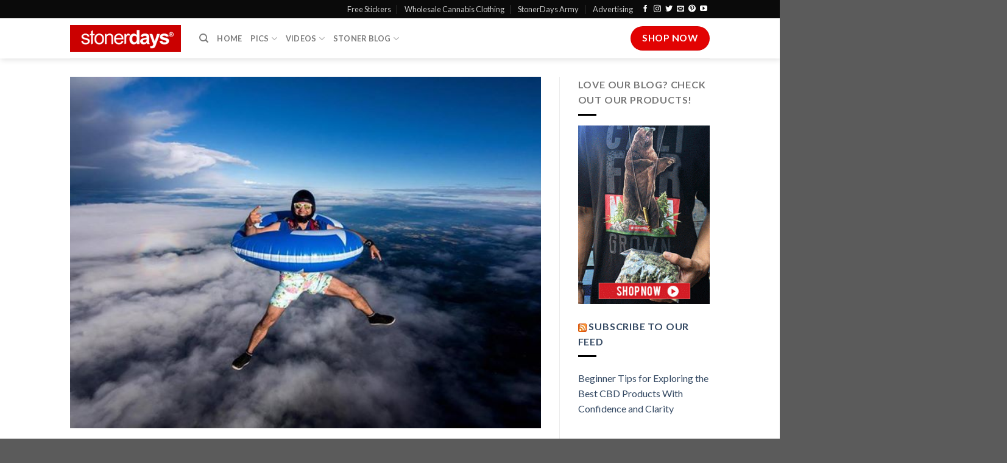

--- FILE ---
content_type: text/html; charset=UTF-8
request_url: https://stonerdays.com/stoners-bucket-list/
body_size: 15367
content:
<!DOCTYPE html>
<!--[if IE 9 ]> <html lang="en-US" class="ie9 loading-site no-js"> <![endif]-->
<!--[if IE 8 ]> <html lang="en-US" class="ie8 loading-site no-js"> <![endif]-->
<!--[if (gte IE 9)|!(IE)]><!--><html lang="en-US" class="loading-site no-js"> <!--<![endif]-->
<head>
	<meta charset="UTF-8" />
	<link rel="profile" href="https://gmpg.org/xfn/11" />
	<link rel="pingback" href="https://stonerdays.com/xmlrpc.php" />

	<script>(function(html){html.className = html.className.replace(/\bno-js\b/,'js')})(document.documentElement);</script>
<meta name='robots' content='index, follow, max-image-preview:large, max-snippet:-1, max-video-preview:-1' />
	<style>img:is([sizes="auto" i], [sizes^="auto," i]) { contain-intrinsic-size: 3000px 1500px }</style>
	<meta name="viewport" content="width=device-width, initial-scale=1, maximum-scale=1" />
	<!-- This site is optimized with the Yoast SEO plugin v26.7 - https://yoast.com/wordpress/plugins/seo/ -->
	<title>Stoners Bucket List | 10 Things A Stoner Must Do Before Death</title>
	<meta name="description" content="Stoners Bucket List - 10 Things A Stoner Must Do Before Death - Let&#039;s be honest, we are all going to eventually die. At some point or another you will.." />
	<link rel="canonical" href="https://stonerdays.com/stoners-bucket-list/" />
	<meta property="og:locale" content="en_US" />
	<meta property="og:type" content="article" />
	<meta property="og:title" content="Stoners Bucket List | 10 Things A Stoner Must Do Before Death" />
	<meta property="og:description" content="Stoners Bucket List - 10 Things A Stoner Must Do Before Death - Let&#039;s be honest, we are all going to eventually die. At some point or another you will.." />
	<meta property="og:url" content="https://stonerdays.com/stoners-bucket-list/" />
	<meta property="og:site_name" content="Stoner | Pictures | Stoners Clothing | Blog | StonerDays" />
	<meta property="article:publisher" content="http://www.facebook.com/StonerDays" />
	<meta property="article:published_time" content="2014-01-14T17:48:03+00:00" />
	<meta property="article:modified_time" content="2014-01-14T17:58:49+00:00" />
	<meta property="og:image" content="https://stonerdays.com/wp-content/uploads/2014/01/1380829_522462827844220_556269864_n-6145.jpg-q65sharp15vib10fmjpgfitcrop.jpg" />
	<meta property="og:image:width" content="643" />
	<meta property="og:image:height" content="480" />
	<meta property="og:image:type" content="image/jpeg" />
	<meta name="author" content="kushmaster" />
	<meta name="twitter:label1" content="Written by" />
	<meta name="twitter:data1" content="kushmaster" />
	<meta name="twitter:label2" content="Est. reading time" />
	<meta name="twitter:data2" content="2 minutes" />
	<script type="application/ld+json" class="yoast-schema-graph">{"@context":"https://schema.org","@graph":[{"@type":"Article","@id":"https://stonerdays.com/stoners-bucket-list/#article","isPartOf":{"@id":"https://stonerdays.com/stoners-bucket-list/"},"author":{"name":"kushmaster","@id":"https://stonerdays.com/#/schema/person/16f73fad801fcf5d19df8c4ae5e81546"},"headline":"Stoners Bucket List","datePublished":"2014-01-14T17:48:03+00:00","dateModified":"2014-01-14T17:58:49+00:00","mainEntityOfPage":{"@id":"https://stonerdays.com/stoners-bucket-list/"},"wordCount":319,"commentCount":0,"image":{"@id":"https://stonerdays.com/stoners-bucket-list/#primaryimage"},"thumbnailUrl":"https://stonerdays.com/wp-content/uploads/2014/01/1380829_522462827844220_556269864_n-6145.jpg-q65sharp15vib10fmjpgfitcrop.jpg","keywords":["bucket list","stoners"],"articleSection":["Stoner Blog"],"inLanguage":"en-US","potentialAction":[{"@type":"CommentAction","name":"Comment","target":["https://stonerdays.com/stoners-bucket-list/#respond"]}]},{"@type":"WebPage","@id":"https://stonerdays.com/stoners-bucket-list/","url":"https://stonerdays.com/stoners-bucket-list/","name":"Stoners Bucket List | 10 Things A Stoner Must Do Before Death","isPartOf":{"@id":"https://stonerdays.com/#website"},"primaryImageOfPage":{"@id":"https://stonerdays.com/stoners-bucket-list/#primaryimage"},"image":{"@id":"https://stonerdays.com/stoners-bucket-list/#primaryimage"},"thumbnailUrl":"https://stonerdays.com/wp-content/uploads/2014/01/1380829_522462827844220_556269864_n-6145.jpg-q65sharp15vib10fmjpgfitcrop.jpg","datePublished":"2014-01-14T17:48:03+00:00","dateModified":"2014-01-14T17:58:49+00:00","author":{"@id":"https://stonerdays.com/#/schema/person/16f73fad801fcf5d19df8c4ae5e81546"},"description":"Stoners Bucket List - 10 Things A Stoner Must Do Before Death - Let's be honest, we are all going to eventually die. At some point or another you will..","breadcrumb":{"@id":"https://stonerdays.com/stoners-bucket-list/#breadcrumb"},"inLanguage":"en-US","potentialAction":[{"@type":"ReadAction","target":["https://stonerdays.com/stoners-bucket-list/"]}]},{"@type":"ImageObject","inLanguage":"en-US","@id":"https://stonerdays.com/stoners-bucket-list/#primaryimage","url":"https://stonerdays.com/wp-content/uploads/2014/01/1380829_522462827844220_556269864_n-6145.jpg-q65sharp15vib10fmjpgfitcrop.jpg","contentUrl":"https://stonerdays.com/wp-content/uploads/2014/01/1380829_522462827844220_556269864_n-6145.jpg-q65sharp15vib10fmjpgfitcrop.jpg","width":643,"height":480},{"@type":"BreadcrumbList","@id":"https://stonerdays.com/stoners-bucket-list/#breadcrumb","itemListElement":[{"@type":"ListItem","position":1,"name":"Home","item":"https://stonerdays.com/"},{"@type":"ListItem","position":2,"name":"Marijuana Blog","item":"https://stonerdays.com/marijuana-blog/"},{"@type":"ListItem","position":3,"name":"Stoners Bucket List"}]},{"@type":"WebSite","@id":"https://stonerdays.com/#website","url":"https://stonerdays.com/","name":"Stoner | Pictures | Stoners Clothing | Blog | StonerDays","description":"","potentialAction":[{"@type":"SearchAction","target":{"@type":"EntryPoint","urlTemplate":"https://stonerdays.com/?s={search_term_string}"},"query-input":{"@type":"PropertyValueSpecification","valueRequired":true,"valueName":"search_term_string"}}],"inLanguage":"en-US"},{"@type":"Person","@id":"https://stonerdays.com/#/schema/person/16f73fad801fcf5d19df8c4ae5e81546","name":"kushmaster"}]}</script>
	<!-- / Yoast SEO plugin. -->


<link rel='dns-prefetch' href='//cdn.jsdelivr.net' />
<link rel='dns-prefetch' href='//fonts.googleapis.com' />
<link rel="alternate" type="application/rss+xml" title="Stoner | Pictures | Stoners Clothing | Blog | StonerDays &raquo; Feed" href="https://stonerdays.com/feed/" />
<link rel="alternate" type="application/rss+xml" title="Stoner | Pictures | Stoners Clothing | Blog | StonerDays &raquo; Comments Feed" href="https://stonerdays.com/comments/feed/" />
<link rel="prefetch" href="https://stonerdays.com/wp-content/themes/flatsome/assets/js/chunk.countup.fe2c1016.js" />
<link rel="prefetch" href="https://stonerdays.com/wp-content/themes/flatsome/assets/js/chunk.sticky-sidebar.a58a6557.js" />
<link rel="prefetch" href="https://stonerdays.com/wp-content/themes/flatsome/assets/js/chunk.tooltips.29144c1c.js" />
<link rel="prefetch" href="https://stonerdays.com/wp-content/themes/flatsome/assets/js/chunk.vendors-popups.947eca5c.js" />
<link rel="prefetch" href="https://stonerdays.com/wp-content/themes/flatsome/assets/js/chunk.vendors-slider.f0d2cbc9.js" />
<link rel='stylesheet' id='wp-shopify-styles-css' href='https://stonerdays.com/wp-content/plugins/wp-shopify/css/front-styles.css?ver=1768760429' type='text/css' media='all' />
<style id='classic-theme-styles-inline-css' type='text/css'>
/*! This file is auto-generated */
.wp-block-button__link{color:#fff;background-color:#32373c;border-radius:9999px;box-shadow:none;text-decoration:none;padding:calc(.667em + 2px) calc(1.333em + 2px);font-size:1.125em}.wp-block-file__button{background:#32373c;color:#fff;text-decoration:none}
</style>
<link rel='stylesheet' id='wp-components-css' href='https://stonerdays.com/wp-includes/css/dist/components/style.min.css?ver=6.8.3' type='text/css' media='all' />
<link rel='stylesheet' id='godaddy-styles-css' href='https://stonerdays.com/wp-content/mu-plugins/vendor/wpex/godaddy-launch/includes/Dependencies/GoDaddy/Styles/build/latest.css?ver=2.0.2' type='text/css' media='all' />
<link rel='stylesheet' id='flatsome-main-css' href='https://stonerdays.com/wp-content/themes/flatsome/assets/css/flatsome.css?ver=3.15.5' type='text/css' media='all' />
<style id='flatsome-main-inline-css' type='text/css'>
@font-face {
				font-family: "fl-icons";
				font-display: block;
				src: url(https://stonerdays.com/wp-content/themes/flatsome/assets/css/icons/fl-icons.eot?v=3.15.5);
				src:
					url(https://stonerdays.com/wp-content/themes/flatsome/assets/css/icons/fl-icons.eot#iefix?v=3.15.5) format("embedded-opentype"),
					url(https://stonerdays.com/wp-content/themes/flatsome/assets/css/icons/fl-icons.woff2?v=3.15.5) format("woff2"),
					url(https://stonerdays.com/wp-content/themes/flatsome/assets/css/icons/fl-icons.ttf?v=3.15.5) format("truetype"),
					url(https://stonerdays.com/wp-content/themes/flatsome/assets/css/icons/fl-icons.woff?v=3.15.5) format("woff"),
					url(https://stonerdays.com/wp-content/themes/flatsome/assets/css/icons/fl-icons.svg?v=3.15.5#fl-icons) format("svg");
			}
</style>
<link rel='stylesheet' id='flatsome-googlefonts-css' href='//fonts.googleapis.com/css?family=Lato%3Aregular%2C700%2C400%2C700%7CDancing+Script%3Aregular%2C400&#038;display=swap&#038;ver=3.9' type='text/css' media='all' />
<script type="text/javascript" src="https://stonerdays.com/wp-includes/js/jquery/jquery.min.js?ver=3.7.1" id="jquery-core-js"></script>
<script type="text/javascript" src="https://stonerdays.com/wp-includes/js/jquery/jquery-migrate.min.js?ver=3.4.1" id="jquery-migrate-js"></script>
<script type="text/javascript" src="https://stonerdays.com/wp-content/plugins/wp-shopify/js/front.js?ver=1768760429" id="wp-shopify-scripts-js"></script>
<link rel="https://api.w.org/" href="https://stonerdays.com/wp-json/" /><link rel="alternate" title="JSON" type="application/json" href="https://stonerdays.com/wp-json/wp/v2/posts/25522" /><link rel="EditURI" type="application/rsd+xml" title="RSD" href="https://stonerdays.com/xmlrpc.php?rsd" />
<meta name="generator" content="WordPress 6.8.3" />
<link rel='shortlink' href='https://stonerdays.com/?p=25522' />
<link rel="alternate" title="oEmbed (JSON)" type="application/json+oembed" href="https://stonerdays.com/wp-json/oembed/1.0/embed?url=https%3A%2F%2Fstonerdays.com%2Fstoners-bucket-list%2F" />
<link rel="alternate" title="oEmbed (XML)" type="text/xml+oembed" href="https://stonerdays.com/wp-json/oembed/1.0/embed?url=https%3A%2F%2Fstonerdays.com%2Fstoners-bucket-list%2F&#038;format=xml" />
<style>.bg{opacity: 0; transition: opacity 1s; -webkit-transition: opacity 1s;} .bg-loaded{opacity: 1;}</style><!--[if IE]><link rel="stylesheet" type="text/css" href="https://stonerdays.com/wp-content/themes/flatsome/assets/css/ie-fallback.css"><script src="//cdnjs.cloudflare.com/ajax/libs/html5shiv/3.6.1/html5shiv.js"></script><script>var head = document.getElementsByTagName('head')[0],style = document.createElement('style');style.type = 'text/css';style.styleSheet.cssText = ':before,:after{content:none !important';head.appendChild(style);setTimeout(function(){head.removeChild(style);}, 0);</script><script src="https://stonerdays.com/wp-content/themes/flatsome/assets/libs/ie-flexibility.js"></script><![endif]--><link rel="icon" href="https://stonerdays.com/wp-content/uploads/2012/09/cropped-1208690_519605104786330_1808967201_n-32x32.jpg" sizes="32x32" />
<link rel="icon" href="https://stonerdays.com/wp-content/uploads/2012/09/cropped-1208690_519605104786330_1808967201_n-192x192.jpg" sizes="192x192" />
<link rel="apple-touch-icon" href="https://stonerdays.com/wp-content/uploads/2012/09/cropped-1208690_519605104786330_1808967201_n-180x180.jpg" />
<meta name="msapplication-TileImage" content="https://stonerdays.com/wp-content/uploads/2012/09/cropped-1208690_519605104786330_1808967201_n-270x270.jpg" />
<style id="custom-css" type="text/css">:root {--primary-color: #e20303;}.header-main{height: 66px}#logo img{max-height: 66px}#logo{width:182px;}.header-bottom{min-height: 34px}.header-top{min-height: 30px}.transparent .header-main{height: 90px}.transparent #logo img{max-height: 90px}.has-transparent + .page-title:first-of-type,.has-transparent + #main > .page-title,.has-transparent + #main > div > .page-title,.has-transparent + #main .page-header-wrapper:first-of-type .page-title{padding-top: 120px;}.header.show-on-scroll,.stuck .header-main{height:54px!important}.stuck #logo img{max-height: 54px!important}.header-bottom {background-color: rgba(10,10,10,0)}.stuck .header-main .nav > li > a{line-height: 54px }.header-bottom-nav > li > a{line-height: 23px }@media (max-width: 549px) {.header-main{height: 70px}#logo img{max-height: 70px}}.header-top{background-color:#0a0a0a!important;}/* Color */.accordion-title.active, .has-icon-bg .icon .icon-inner,.logo a, .primary.is-underline, .primary.is-link, .badge-outline .badge-inner, .nav-outline > li.active> a,.nav-outline >li.active > a, .cart-icon strong,[data-color='primary'], .is-outline.primary{color: #e20303;}/* Color !important */[data-text-color="primary"]{color: #e20303!important;}/* Background Color */[data-text-bg="primary"]{background-color: #e20303;}/* Background */.scroll-to-bullets a,.featured-title, .label-new.menu-item > a:after, .nav-pagination > li > .current,.nav-pagination > li > span:hover,.nav-pagination > li > a:hover,.has-hover:hover .badge-outline .badge-inner,button[type="submit"], .button.wc-forward:not(.checkout):not(.checkout-button), .button.submit-button, .button.primary:not(.is-outline),.featured-table .title,.is-outline:hover, .has-icon:hover .icon-label,.nav-dropdown-bold .nav-column li > a:hover, .nav-dropdown.nav-dropdown-bold > li > a:hover, .nav-dropdown-bold.dark .nav-column li > a:hover, .nav-dropdown.nav-dropdown-bold.dark > li > a:hover, .header-vertical-menu__opener ,.is-outline:hover, .tagcloud a:hover,.grid-tools a, input[type='submit']:not(.is-form), .box-badge:hover .box-text, input.button.alt,.nav-box > li > a:hover,.nav-box > li.active > a,.nav-pills > li.active > a ,.current-dropdown .cart-icon strong, .cart-icon:hover strong, .nav-line-bottom > li > a:before, .nav-line-grow > li > a:before, .nav-line > li > a:before,.banner, .header-top, .slider-nav-circle .flickity-prev-next-button:hover svg, .slider-nav-circle .flickity-prev-next-button:hover .arrow, .primary.is-outline:hover, .button.primary:not(.is-outline), input[type='submit'].primary, input[type='submit'].primary, input[type='reset'].button, input[type='button'].primary, .badge-inner{background-color: #e20303;}/* Border */.nav-vertical.nav-tabs > li.active > a,.scroll-to-bullets a.active,.nav-pagination > li > .current,.nav-pagination > li > span:hover,.nav-pagination > li > a:hover,.has-hover:hover .badge-outline .badge-inner,.accordion-title.active,.featured-table,.is-outline:hover, .tagcloud a:hover,blockquote, .has-border, .cart-icon strong:after,.cart-icon strong,.blockUI:before, .processing:before,.loading-spin, .slider-nav-circle .flickity-prev-next-button:hover svg, .slider-nav-circle .flickity-prev-next-button:hover .arrow, .primary.is-outline:hover{border-color: #e20303}.nav-tabs > li.active > a{border-top-color: #e20303}.widget_shopping_cart_content .blockUI.blockOverlay:before { border-left-color: #e20303 }.woocommerce-checkout-review-order .blockUI.blockOverlay:before { border-left-color: #e20303 }/* Fill */.slider .flickity-prev-next-button:hover svg,.slider .flickity-prev-next-button:hover .arrow{fill: #e20303;}/* Background Color */[data-icon-label]:after, .secondary.is-underline:hover,.secondary.is-outline:hover,.icon-label,.button.secondary:not(.is-outline),.button.alt:not(.is-outline), .badge-inner.on-sale, .button.checkout, .single_add_to_cart_button, .current .breadcrumb-step{ background-color:#0a0a0a; }[data-text-bg="secondary"]{background-color: #0a0a0a;}/* Color */.secondary.is-underline,.secondary.is-link, .secondary.is-outline,.stars a.active, .star-rating:before, .woocommerce-page .star-rating:before,.star-rating span:before, .color-secondary{color: #0a0a0a}/* Color !important */[data-text-color="secondary"]{color: #0a0a0a!important;}/* Border */.secondary.is-outline:hover{border-color:#0a0a0a}.success.is-underline:hover,.success.is-outline:hover,.success{background-color: #1e73be}.success-color, .success.is-link, .success.is-outline{color: #1e73be;}.success-border{border-color: #1e73be!important;}/* Color !important */[data-text-color="success"]{color: #1e73be!important;}/* Background Color */[data-text-bg="success"]{background-color: #1e73be;}.alert.is-underline:hover,.alert.is-outline:hover,.alert{background-color: #f10303}.alert.is-link, .alert.is-outline, .color-alert{color: #f10303;}/* Color !important */[data-text-color="alert"]{color: #f10303!important;}/* Background Color */[data-text-bg="alert"]{background-color: #f10303;}body{font-family:"Lato", sans-serif}body{font-weight: 400}.nav > li > a {font-family:"Lato", sans-serif;}.mobile-sidebar-levels-2 .nav > li > ul > li > a {font-family:"Lato", sans-serif;}.nav > li > a {font-weight: 700;}.mobile-sidebar-levels-2 .nav > li > ul > li > a {font-weight: 700;}h1,h2,h3,h4,h5,h6,.heading-font, .off-canvas-center .nav-sidebar.nav-vertical > li > a{font-family: "Lato", sans-serif;}h1,h2,h3,h4,h5,h6,.heading-font,.banner h1,.banner h2{font-weight: 700;}.alt-font{font-family: "Dancing Script", sans-serif;}.alt-font{font-weight: 400!important;}.is-divider{background-color: #000000;}.label-new.menu-item > a:after{content:"New";}.label-hot.menu-item > a:after{content:"Hot";}.label-sale.menu-item > a:after{content:"Sale";}.label-popular.menu-item > a:after{content:"Popular";}</style></head>

<body data-rsssl=1 class="wp-singular post-template-default single single-post postid-25522 single-format-standard wp-theme-flatsome header-shadow lightbox nav-dropdown-has-arrow nav-dropdown-has-shadow nav-dropdown-has-border">


<a class="skip-link screen-reader-text" href="#main">Skip to content</a>

<div id="wrapper">

	
	<header id="header" class="header has-sticky sticky-jump">
		<div class="header-wrapper">
			<div id="top-bar" class="header-top nav-dark">
    <div class="flex-row container">
      <div class="flex-col hide-for-medium flex-left">
          <ul class="nav nav-left medium-nav-center nav-small  nav-divided">
                        </ul>
      </div>

      <div class="flex-col hide-for-medium flex-center">
          <ul class="nav nav-center nav-small  nav-divided">
                        </ul>
      </div>

      <div class="flex-col hide-for-medium flex-right">
         <ul class="nav top-bar-nav nav-right nav-small  nav-divided">
              <li id="menu-item-39378" class="menu-item menu-item-type-post_type menu-item-object-page menu-item-39378 menu-item-design-default"><a href="https://stonerdays.com/free-stickers/" class="nav-top-link">Free Stickers</a></li>
<li id="menu-item-42623" class="menu-item menu-item-type-custom menu-item-object-custom menu-item-42623 menu-item-design-default"><a title="Wholesale Cannabis Clothing" href="https://shop.stonerdays.com/pages/wholesale-marijuana-clothing" class="nav-top-link">Wholesale Cannabis Clothing</a></li>
<li id="menu-item-37008" class="menu-item menu-item-type-custom menu-item-object-custom menu-item-37008 menu-item-design-default"><a title="StonerDays Army" href="https://stonerdays.com/army/" class="nav-top-link">StonerDays Army</a></li>
<li id="menu-item-43815" class="menu-item menu-item-type-post_type menu-item-object-page menu-item-43815 menu-item-design-default"><a href="https://stonerdays.com/product-reviews/advertising-package-by-stonerdays/" class="nav-top-link">Advertising</a></li>
<li class="html header-social-icons ml-0">
	<div class="social-icons follow-icons" ><a href="https://www.facebook.com/st0nerdys/" target="_blank" data-label="Facebook" rel="noopener noreferrer nofollow" class="icon plain facebook tooltip" title="Follow on Facebook" aria-label="Follow on Facebook"><i class="icon-facebook" ></i></a><a href="http://instagram.com/stonerdays" target="_blank" rel="noopener noreferrer nofollow" data-label="Instagram" class="icon plain  instagram tooltip" title="Follow on Instagram" aria-label="Follow on Instagram"><i class="icon-instagram" ></i></a><a href="https://twitter.com/stonerdayys?lang=en" target="_blank" data-label="Twitter" rel="noopener noreferrer nofollow" class="icon plain  twitter tooltip" title="Follow on Twitter" aria-label="Follow on Twitter"><i class="icon-twitter" ></i></a><a href="mailto:your@email" data-label="E-mail" rel="nofollow" class="icon plain  email tooltip" title="Send us an email" aria-label="Send us an email"><i class="icon-envelop" ></i></a><a href="https://www.pinterest.com/stonerdays/" target="_blank" rel="noopener noreferrer nofollow"  data-label="Pinterest"  class="icon plain  pinterest tooltip" title="Follow on Pinterest" aria-label="Follow on Pinterest"><i class="icon-pinterest" ></i></a><a href="https://www.youtube.com/user/TheStonerdays" target="_blank" rel="noopener noreferrer nofollow" data-label="YouTube" class="icon plain  youtube tooltip" title="Follow on YouTube" aria-label="Follow on YouTube"><i class="icon-youtube" ></i></a></div></li>          </ul>
      </div>

            <div class="flex-col show-for-medium flex-grow">
          <ul class="nav nav-center nav-small mobile-nav  nav-divided">
              <li class="html header-social-icons ml-0">
	<div class="social-icons follow-icons" ><a href="https://www.facebook.com/st0nerdys/" target="_blank" data-label="Facebook" rel="noopener noreferrer nofollow" class="icon plain facebook tooltip" title="Follow on Facebook" aria-label="Follow on Facebook"><i class="icon-facebook" ></i></a><a href="http://instagram.com/stonerdays" target="_blank" rel="noopener noreferrer nofollow" data-label="Instagram" class="icon plain  instagram tooltip" title="Follow on Instagram" aria-label="Follow on Instagram"><i class="icon-instagram" ></i></a><a href="https://twitter.com/stonerdayys?lang=en" target="_blank" data-label="Twitter" rel="noopener noreferrer nofollow" class="icon plain  twitter tooltip" title="Follow on Twitter" aria-label="Follow on Twitter"><i class="icon-twitter" ></i></a><a href="mailto:your@email" data-label="E-mail" rel="nofollow" class="icon plain  email tooltip" title="Send us an email" aria-label="Send us an email"><i class="icon-envelop" ></i></a><a href="https://www.pinterest.com/stonerdays/" target="_blank" rel="noopener noreferrer nofollow"  data-label="Pinterest"  class="icon plain  pinterest tooltip" title="Follow on Pinterest" aria-label="Follow on Pinterest"><i class="icon-pinterest" ></i></a><a href="https://www.youtube.com/user/TheStonerdays" target="_blank" rel="noopener noreferrer nofollow" data-label="YouTube" class="icon plain  youtube tooltip" title="Follow on YouTube" aria-label="Follow on YouTube"><i class="icon-youtube" ></i></a></div></li>          </ul>
      </div>
      
    </div>
</div>
<div id="masthead" class="header-main has-sticky-logo">
      <div class="header-inner flex-row container logo-left" role="navigation">

          <!-- Logo -->
          <div id="logo" class="flex-col logo">
            
<!-- Header logo -->
<a href="https://stonerdays.com/" title="Stoner | Pictures | Stoners Clothing | Blog | StonerDays" rel="home">
		<img width="1020" height="1020" src="https://stonerdays.com/wp-content/uploads/2020/01/sd-square-logo.png" class="header-logo-sticky" alt="Stoner | Pictures | Stoners Clothing | Blog | StonerDays"/><img width="1020" height="245" src="https://stonerdays.com/wp-content/uploads/2019/08/stonerdays-logo-1024x246.png" class="header_logo header-logo" alt="Stoner | Pictures | Stoners Clothing | Blog | StonerDays"/><img  width="1020" height="245" src="https://stonerdays.com/wp-content/uploads/2019/08/stonerdays-logo-1024x246.png" class="header-logo-dark" alt="Stoner | Pictures | Stoners Clothing | Blog | StonerDays"/></a>
          </div>

          <!-- Mobile Left Elements -->
          <div class="flex-col show-for-medium flex-left">
            <ul class="mobile-nav nav nav-left ">
              <li class="nav-icon has-icon">
  		<a href="#" data-open="#main-menu" data-pos="center" data-bg="main-menu-overlay" data-color="" class="is-small" aria-label="Menu" aria-controls="main-menu" aria-expanded="false">
		
		  <i class="icon-menu" ></i>
		  <span class="menu-title uppercase hide-for-small">Menu</span>		</a>
	</li>            </ul>
          </div>

          <!-- Left Elements -->
          <div class="flex-col hide-for-medium flex-left
            flex-grow">
            <ul class="header-nav header-nav-main nav nav-left  nav-uppercase" >
              <li class="header-search header-search-dropdown has-icon has-dropdown menu-item-has-children">
		<a href="#" aria-label="Search" class="is-small"><i class="icon-search" ></i></a>
		<ul class="nav-dropdown nav-dropdown-default">
	 	<li class="header-search-form search-form html relative has-icon">
	<div class="header-search-form-wrapper">
		<div class="searchform-wrapper ux-search-box relative is-normal"><form method="get" class="searchform" action="https://stonerdays.com/" role="search">
		<div class="flex-row relative">
			<div class="flex-col flex-grow">
	   	   <input type="search" class="search-field mb-0" name="s" value="" id="s" placeholder="Search&hellip;" />
			</div>
			<div class="flex-col">
				<button type="submit" class="ux-search-submit submit-button secondary button icon mb-0" aria-label="Submit">
					<i class="icon-search" ></i>				</button>
			</div>
		</div>
    <div class="live-search-results text-left z-top"></div>
</form>
</div>	</div>
</li>	</ul>
</li>
<li id="menu-item-27" class="menu-item menu-item-type-post_type menu-item-object-page menu-item-home menu-item-27 menu-item-design-default"><a title="Stoner Blog" href="https://stonerdays.com/" class="nav-top-link">Home</a></li>
<li id="menu-item-43054" class="menu-item menu-item-type-post_type menu-item-object-page menu-item-has-children menu-item-43054 menu-item-design-default has-dropdown"><a title="Cannabis Pictures" href="https://stonerdays.com/cannabis-pictures/" class="nav-top-link">Pics<i class="icon-angle-down" ></i></a>
<ul class="sub-menu nav-dropdown nav-dropdown-default">
	<li id="menu-item-43057" class="menu-item menu-item-type-post_type menu-item-object-page menu-item-43057"><a title="STONER PHOTOS SEXY MARIJUANA" href="https://stonerdays.com/cannabis-pictures/">Fan Submitted</a></li>
	<li id="menu-item-21901" class="menu-item menu-item-type-post_type menu-item-object-page menu-item-21901"><a href="https://stonerdays.com/wallpaper/">Mobile Wallpaper</a></li>
</ul>
</li>
<li id="menu-item-43065" class="menu-item menu-item-type-post_type menu-item-object-page menu-item-has-children menu-item-43065 menu-item-design-default has-dropdown"><a title="Cannabis Videos" href="https://stonerdays.com/cannabis-videos/" class="nav-top-link">Videos<i class="icon-angle-down" ></i></a>
<ul class="sub-menu nav-dropdown nav-dropdown-default">
	<li id="menu-item-43061" class="menu-item menu-item-type-post_type menu-item-object-page menu-item-43061"><a title="How To Cannabis Videos" href="https://stonerdays.com/how-to-cannabis-videos/">How To Cannabis Videos</a></li>
	<li id="menu-item-43071" class="menu-item menu-item-type-post_type menu-item-object-page menu-item-43071"><a title="Stoner Videos" href="https://stonerdays.com/fan-submitted-videos/">Fan Submitted Videos</a></li>
	<li id="menu-item-43079" class="menu-item menu-item-type-post_type menu-item-object-page menu-item-43079"><a title="Cannabis Music Videos" href="https://stonerdays.com/music-videos/">Music Videos</a></li>
	<li id="menu-item-43078" class="menu-item menu-item-type-post_type menu-item-object-page menu-item-43078"><a title="WEED SMOKIN VIDEOS" href="https://stonerdays.com/smokin-videos/">Smokin Videos</a></li>
</ul>
</li>
<li id="menu-item-43050" class="menu-item menu-item-type-post_type menu-item-object-page menu-item-has-children menu-item-43050 menu-item-design-default has-dropdown"><a href="https://stonerdays.com/stoner-blog-2/" class="nav-top-link">Stoner Blog<i class="icon-angle-down" ></i></a>
<ul class="sub-menu nav-dropdown nav-dropdown-default">
	<li id="menu-item-43138" class="menu-item menu-item-type-post_type menu-item-object-page menu-item-43138"><a href="https://stonerdays.com/latest-cannabis-news/">Latest Cannabis News</a></li>
	<li id="menu-item-38584" class="menu-item menu-item-type-post_type menu-item-object-page menu-item-38584"><a title="Stoner Dictionary" href="https://stonerdays.com/stoner-dictionary/">Stoner Dictionary</a></li>
	<li id="menu-item-43117" class="menu-item menu-item-type-post_type menu-item-object-page menu-item-43117"><a title="Cannabis &#038; Children" href="https://stonerdays.com/cannabis-and-children/">Cannabis &#038; Children</a></li>
	<li id="menu-item-43133" class="menu-item menu-item-type-post_type menu-item-object-page menu-item-43133"><a href="https://stonerdays.com/the-stoners-guide/">The Stoners Guide</a></li>
	<li id="menu-item-43148" class="menu-item menu-item-type-post_type menu-item-object-page menu-item-43148"><a href="https://stonerdays.com/fan-submitted-stories/">Fan Submitted Stories</a></li>
	<li id="menu-item-43151" class="menu-item menu-item-type-post_type menu-item-object-page menu-item-43151"><a href="https://stonerdays.com/stoner-top-10s/">Stoner Top 10’s</a></li>
	<li id="menu-item-43116" class="menu-item menu-item-type-post_type menu-item-object-page menu-item-43116"><a title="Marijuana Strain Guide" href="https://stonerdays.com/marijuana-strain-guide/">Marijuana Strain Guide</a></li>
	<li id="menu-item-43127" class="menu-item menu-item-type-post_type menu-item-object-page menu-item-43127"><a title="The Ultimate Guide to Cannabis Fitness" href="https://stonerdays.com/cannabis-fitness/">Cannabis Fitness</a></li>
	<li id="menu-item-43122" class="menu-item menu-item-type-post_type menu-item-object-page menu-item-43122"><a href="https://stonerdays.com/the-stoner-cookbook/">The Stoner Cookbook</a></li>
	<li id="menu-item-43142" class="menu-item menu-item-type-post_type menu-item-object-page menu-item-43142"><a href="https://stonerdays.com/product-reviews/">Product Reviews</a></li>
</ul>
</li>
            </ul>
          </div>

          <!-- Right Elements -->
          <div class="flex-col hide-for-medium flex-right">
            <ul class="header-nav header-nav-main nav nav-right  nav-uppercase">
              <li class="html header-button-2">
	<div class="header-button">
	<a href="https://shop.stonerdays.com/" class="button primary is-large"  style="border-radius:99px;">
    <span>Shop Now</span>
  </a>
	</div>
</li>
            </ul>
          </div>

          <!-- Mobile Right Elements -->
          <div class="flex-col show-for-medium flex-right">
            <ul class="mobile-nav nav nav-right ">
              <li class="html header-button-1">
	<div class="header-button">
	<a href="https://shop.stonerdays.com/" class="button primary is-outline is-small"  style="border-radius:99px;">
    <span>Shop Now</span>
  </a>
	</div>
</li>


            </ul>
          </div>

      </div>
     
            <div class="container"><div class="top-divider full-width"></div></div>
      </div>
<div class="header-bg-container fill"><div class="header-bg-image fill"></div><div class="header-bg-color fill"></div></div>		</div>
	</header>

	
	<main id="main" class="">

<div id="content" class="blog-wrapper blog-single page-wrapper">
	

<div class="row row-large row-divided ">

	<div class="large-9 col">
		


<article id="post-25522" class="post-25522 post type-post status-publish format-standard has-post-thumbnail hentry category-stoner-blog-marijuana tag-bucket-list tag-stoners">
	<div class="article-inner ">
		<header class="entry-header">
						<div class="entry-image relative">
				<a href="https://stonerdays.com/stoners-bucket-list/">
    <img width="643" height="480" src="data:image/svg+xml,%3Csvg%20viewBox%3D%220%200%20643%20480%22%20xmlns%3D%22http%3A%2F%2Fwww.w3.org%2F2000%2Fsvg%22%3E%3C%2Fsvg%3E" data-src="https://stonerdays.com/wp-content/uploads/2014/01/1380829_522462827844220_556269864_n-6145.jpg-q65sharp15vib10fmjpgfitcrop.jpg" class="lazy-load attachment-large size-large wp-post-image" alt="" decoding="async" fetchpriority="high" srcset="" data-srcset="https://stonerdays.com/wp-content/uploads/2014/01/1380829_522462827844220_556269864_n-6145.jpg-q65sharp15vib10fmjpgfitcrop.jpg 643w, https://stonerdays.com/wp-content/uploads/2014/01/1380829_522462827844220_556269864_n-6145.jpg-q65sharp15vib10fmjpgfitcrop-300x223.jpg 300w" sizes="(max-width: 643px) 100vw, 643px" /></a>
							</div>
			
	<div class="entry-header-text entry-header-text-bottom text-center">
		<h6 class="entry-category is-xsmall">
	<a href="https://stonerdays.com/stoner-blog-marijuana/" rel="category tag">Stoner Blog</a></h6>

<h1 class="entry-title">Stoners Bucket List</h1>
<div class="entry-divider is-divider small"></div>

	<div class="entry-meta uppercase is-xsmall">
		<span class="posted-on">Posted on <a href="https://stonerdays.com/stoners-bucket-list/" rel="bookmark"><time class="entry-date published" datetime="2014-01-14T09:48:03-08:00">January 14, 2014</time><time class="updated" datetime="2014-01-14T09:58:49-08:00">January 14, 2014</time></a></span><span class="byline"> by <span class="meta-author vcard"><a class="url fn n" href="https://stonerdays.com/author/kushmaster/">kushmaster</a></span></span>	</div>
	</div>
</header>
		<div class="entry-content single-page">

	<h1><span style="color: #008000;">Stoners Bucket List &#8211; 10 Things A Stoner Must Do Before Death</span></h1>
<blockquote><p>Let&#8217;s be honest, we are all going to eventually die. At some point or another you will grow old and frail. So that&#8217;s why StonerDays is mixing it up and giving you 10 things you must do before you make your bed in the earth. Now these are not necessarily all affiliated with smoking pot only and some are going to be hard on the bank account but we are talking about death.</p></blockquote>
<h2><span style="color: #008000;">1. Smoke a joint or however you enjoy your Mary Jane, in any of Amsterdam&#8217;s finest Coffee Shop&#8217;s .</span></h2>
<p><a href="https://stonerdays.com/wp-content/uploads/2013/10/516333_1000_667.jpg"><img decoding="async" class="lazy-load alignnone size-full wp-image-25829" alt="amsterdam smoke shop" src="data:image/svg+xml,%3Csvg%20viewBox%3D%220%200%201000%20667%22%20xmlns%3D%22http%3A%2F%2Fwww.w3.org%2F2000%2Fsvg%22%3E%3C%2Fsvg%3E" data-src="https://stonerdays.com/wp-content/uploads/2013/10/516333_1000_667.jpg" width="1000" height="667" srcset="" data-srcset="https://stonerdays.com/wp-content/uploads/2013/10/516333_1000_667.jpg 1000w, https://stonerdays.com/wp-content/uploads/2013/10/516333_1000_667-300x200.jpg 300w" sizes="(max-width: 1000px) 100vw, 1000px" /></a></p>
<hr />
<p>&nbsp;</p>
<h2><span style="color: #008000;">2. Smoke weed in two places at once, Netherlands and Belgium Line.</span></h2>
<p><a href="https://stonerdays.com/wp-content/uploads/2013/10/201.jpg"><img decoding="async" class="lazy-load alignnone size-full wp-image-25830" alt="smoke weed in two places at once" src="data:image/svg+xml,%3Csvg%20viewBox%3D%220%200%201024%20768%22%20xmlns%3D%22http%3A%2F%2Fwww.w3.org%2F2000%2Fsvg%22%3E%3C%2Fsvg%3E" data-src="https://stonerdays.com/wp-content/uploads/2013/10/201.jpg" width="1024" height="768" srcset="" data-srcset="https://stonerdays.com/wp-content/uploads/2013/10/201.jpg 1024w, https://stonerdays.com/wp-content/uploads/2013/10/201-300x225.jpg 300w" sizes="(max-width: 1024px) 100vw, 1024px" /></a></p>
<hr />
<p>&nbsp;</p>
<h2><span style="color: #008000;">3. Take a smoke break, on top of the world.</span></h2>
<p><a href="https://stonerdays.com/wp-content/uploads/2013/10/Tracy_Caldwell_Dyson_in_Cupola_ISS_scaled.jpg"><img loading="lazy" decoding="async" class="lazy-load alignnone size-large wp-image-25834" alt="smoke on top of the world | Stonerdays" src="data:image/svg+xml,%3Csvg%20viewBox%3D%220%200%201024%20681%22%20xmlns%3D%22http%3A%2F%2Fwww.w3.org%2F2000%2Fsvg%22%3E%3C%2Fsvg%3E" data-src="https://stonerdays.com/wp-content/uploads/2013/10/Tracy_Caldwell_Dyson_in_Cupola_ISS_scaled-1024x681.jpg" width="1024" height="681" srcset="" data-srcset="https://stonerdays.com/wp-content/uploads/2013/10/Tracy_Caldwell_Dyson_in_Cupola_ISS_scaled-1024x681.jpg 1024w, https://stonerdays.com/wp-content/uploads/2013/10/Tracy_Caldwell_Dyson_in_Cupola_ISS_scaled-300x199.jpg 300w, https://stonerdays.com/wp-content/uploads/2013/10/Tracy_Caldwell_Dyson_in_Cupola_ISS_scaled.jpg 1539w" sizes="auto, (max-width: 1024px) 100vw, 1024px" /></a></p>
<hr />
<p>&nbsp;</p>
<h2><span style="color: #008000;">4. A personal chief,  for you and your stoner mate in the Bahama&#8217;s.</span></h2>
<p><a href="https://stonerdays.com/wp-content/uploads/2013/10/beach-dinner.jpg"><img loading="lazy" decoding="async" class="lazy-load alignnone size-full wp-image-25836" alt="stoners-beach-dinner stonerdays" src="data:image/svg+xml,%3Csvg%20viewBox%3D%220%200%20757%20504%22%20xmlns%3D%22http%3A%2F%2Fwww.w3.org%2F2000%2Fsvg%22%3E%3C%2Fsvg%3E" data-src="https://stonerdays.com/wp-content/uploads/2013/10/beach-dinner.jpg" width="757" height="504" srcset="" data-srcset="https://stonerdays.com/wp-content/uploads/2013/10/beach-dinner.jpg 757w, https://stonerdays.com/wp-content/uploads/2013/10/beach-dinner-300x199.jpg 300w" sizes="auto, (max-width: 757px) 100vw, 757px" /></a></p>
<hr />
<p>&nbsp;</p>
<h2><span style="color: #008000;">5. Go sky diving, stoned or not your choice. But I think everyone should fly once in there life.</span></h2>
<p><img loading="lazy" decoding="async" class="lazy-load alignnone size-full wp-image-28702" alt="1380829_522462827844220_556269864_n-6145.jpg q=65&amp;sharp=15&amp;vib=10&amp;fm=jpg&amp;fit=crop" src="data:image/svg+xml,%3Csvg%20viewBox%3D%220%200%20643%20480%22%20xmlns%3D%22http%3A%2F%2Fwww.w3.org%2F2000%2Fsvg%22%3E%3C%2Fsvg%3E" data-src="https://stonerdays.com/wp-content/uploads/2014/01/1380829_522462827844220_556269864_n-6145.jpg-q65sharp15vib10fmjpgfitcrop.jpg" width="643" height="480" srcset="" data-srcset="https://stonerdays.com/wp-content/uploads/2014/01/1380829_522462827844220_556269864_n-6145.jpg-q65sharp15vib10fmjpgfitcrop.jpg 643w, https://stonerdays.com/wp-content/uploads/2014/01/1380829_522462827844220_556269864_n-6145.jpg-q65sharp15vib10fmjpgfitcrop-300x223.jpg 300w" sizes="auto, (max-width: 643px) 100vw, 643px" /></p>
<hr />
<p>&nbsp;</p>
<h2><span style="color: #008000;">6. Have sex with your stoner partner on a beach, under the stars.</span></h2>
<p><img loading="lazy" decoding="async" class="lazy-load alignnone size-full wp-image-28703" alt="beach-fire-with-people-1024x682" src="data:image/svg+xml,%3Csvg%20viewBox%3D%220%200%201024%20682%22%20xmlns%3D%22http%3A%2F%2Fwww.w3.org%2F2000%2Fsvg%22%3E%3C%2Fsvg%3E" data-src="https://stonerdays.com/wp-content/uploads/2014/01/beach-fire-with-people-1024x682.jpg" width="1024" height="682" srcset="" data-srcset="https://stonerdays.com/wp-content/uploads/2014/01/beach-fire-with-people-1024x682.jpg 1024w, https://stonerdays.com/wp-content/uploads/2014/01/beach-fire-with-people-1024x682-300x199.jpg 300w" sizes="auto, (max-width: 1024px) 100vw, 1024px" /></p>
<hr />
<h2><span style="color: #008000;">7. Eat at an underwater restaurant completely stoned.</span></h2>
<p><img loading="lazy" decoding="async" class="lazy-load alignnone size-large wp-image-28704" alt="17-GRAND-CANCUN-UNDERWATER-RESTAURANT" src="data:image/svg+xml,%3Csvg%20viewBox%3D%220%200%201024%20768%22%20xmlns%3D%22http%3A%2F%2Fwww.w3.org%2F2000%2Fsvg%22%3E%3C%2Fsvg%3E" data-src="https://stonerdays.com/wp-content/uploads/2014/01/17-GRAND-CANCUN-UNDERWATER-RESTAURANT-1024x768.jpg" width="1024" height="768" srcset="" data-srcset="https://stonerdays.com/wp-content/uploads/2014/01/17-GRAND-CANCUN-UNDERWATER-RESTAURANT-1024x768.jpg 1024w, https://stonerdays.com/wp-content/uploads/2014/01/17-GRAND-CANCUN-UNDERWATER-RESTAURANT-300x225.jpg 300w, https://stonerdays.com/wp-content/uploads/2014/01/17-GRAND-CANCUN-UNDERWATER-RESTAURANT.jpg 1200w" sizes="auto, (max-width: 1024px) 100vw, 1024px" /></p>
<hr />
<h2><span style="color: #008000;">8. Roll a blunt underwater, follow up with a little sex.</span></h2>
<p><img loading="lazy" decoding="async" class="lazy-load alignnone size-full wp-image-28705" alt="underwatersuite" src="data:image/svg+xml,%3Csvg%20viewBox%3D%220%200%20960%20639%22%20xmlns%3D%22http%3A%2F%2Fwww.w3.org%2F2000%2Fsvg%22%3E%3C%2Fsvg%3E" data-src="https://stonerdays.com/wp-content/uploads/2014/01/underwatersuite.jpg" width="960" height="639" srcset="" data-srcset="https://stonerdays.com/wp-content/uploads/2014/01/underwatersuite.jpg 960w, https://stonerdays.com/wp-content/uploads/2014/01/underwatersuite-300x199.jpg 300w" sizes="auto, (max-width: 960px) 100vw, 960px" /></p>
<hr />
<p>&nbsp;</p>
<h2><span style="color: #008000;">9. Travel to Iceland </span></h2>
<p><img loading="lazy" decoding="async" class="lazy-load alignnone size-full wp-image-28706" alt="Earth Bleeds Water (Geothermal Energy in Iceland)" src="data:image/svg+xml,%3Csvg%20viewBox%3D%220%200%20990%20742%22%20xmlns%3D%22http%3A%2F%2Fwww.w3.org%2F2000%2Fsvg%22%3E%3C%2Fsvg%3E" data-src="https://stonerdays.com/wp-content/uploads/2014/01/waitresses-blue-lagoon-iceland_67665_990x742.jpg" width="990" height="742" srcset="" data-srcset="https://stonerdays.com/wp-content/uploads/2014/01/waitresses-blue-lagoon-iceland_67665_990x742.jpg 990w, https://stonerdays.com/wp-content/uploads/2014/01/waitresses-blue-lagoon-iceland_67665_990x742-300x224.jpg 300w" sizes="auto, (max-width: 990px) 100vw, 990px" /></p>
<hr />
<h2><span style="color: #008000;">10. Witness the raw power of nature with your own eyes.</span></h2>
<p><img loading="lazy" decoding="async" class="lazy-load alignnone size-large wp-image-28707" alt="volcano-in-iceland" src="data:image/svg+xml,%3Csvg%20viewBox%3D%220%200%201024%20576%22%20xmlns%3D%22http%3A%2F%2Fwww.w3.org%2F2000%2Fsvg%22%3E%3C%2Fsvg%3E" data-src="https://stonerdays.com/wp-content/uploads/2014/01/volcano-in-iceland-1024x576.jpg" width="1024" height="576" srcset="" data-srcset="https://stonerdays.com/wp-content/uploads/2014/01/volcano-in-iceland-1024x576.jpg 1024w, https://stonerdays.com/wp-content/uploads/2014/01/volcano-in-iceland-300x168.jpg 300w, https://stonerdays.com/wp-content/uploads/2014/01/volcano-in-iceland-160x90.jpg 160w, https://stonerdays.com/wp-content/uploads/2014/01/volcano-in-iceland-320x180.jpg 320w, https://stonerdays.com/wp-content/uploads/2014/01/volcano-in-iceland-640x360.jpg 640w, https://stonerdays.com/wp-content/uploads/2014/01/volcano-in-iceland-960x540.jpg 960w, https://stonerdays.com/wp-content/uploads/2014/01/volcano-in-iceland.jpg 1920w" sizes="auto, (max-width: 1024px) 100vw, 1024px" /></p>
<p>This bucket list is just a couple of ideas we had at StonerDays. With so much to life it&#8217;s hard to narrow down what it is you would do with your life before death. We should all live life to it&#8217;s fullest with only one giving to each of us. But no matter how you find your happiness in life remember we are all equals, stoner or not. Enjoy your time spend it wisely. If you would like to add anything to this list write us in the comments below and I will add to this Stoners Bucket List. Thanks to our fans we love you stay blazed.</p>
<h2>Stoners Bucket List</h2>

	
	<div class="blog-share text-center"><div class="is-divider medium"></div><div class="social-icons share-icons share-row relative" ><a href="whatsapp://send?text=Stoners%20Bucket%20List - https://stonerdays.com/stoners-bucket-list/" data-action="share/whatsapp/share" class="icon button circle is-outline tooltip whatsapp show-for-medium" title="Share on WhatsApp" aria-label="Share on WhatsApp"><i class="icon-whatsapp"></i></a><a href="https://www.facebook.com/sharer.php?u=https://stonerdays.com/stoners-bucket-list/" data-label="Facebook" onclick="window.open(this.href,this.title,'width=500,height=500,top=300px,left=300px');  return false;" rel="noopener noreferrer nofollow" target="_blank" class="icon button circle is-outline tooltip facebook" title="Share on Facebook" aria-label="Share on Facebook"><i class="icon-facebook" ></i></a><a href="https://twitter.com/share?url=https://stonerdays.com/stoners-bucket-list/" onclick="window.open(this.href,this.title,'width=500,height=500,top=300px,left=300px');  return false;" rel="noopener noreferrer nofollow" target="_blank" class="icon button circle is-outline tooltip twitter" title="Share on Twitter" aria-label="Share on Twitter"><i class="icon-twitter" ></i></a><a href="mailto:enteryour@addresshere.com?subject=Stoners%20Bucket%20List&amp;body=Check%20this%20out:%20https://stonerdays.com/stoners-bucket-list/" rel="nofollow" class="icon button circle is-outline tooltip email" title="Email to a Friend" aria-label="Email to a Friend"><i class="icon-envelop" ></i></a><a href="https://pinterest.com/pin/create/button/?url=https://stonerdays.com/stoners-bucket-list/&amp;media=https://stonerdays.com/wp-content/uploads/2014/01/1380829_522462827844220_556269864_n-6145.jpg-q65sharp15vib10fmjpgfitcrop.jpg&amp;description=Stoners%20Bucket%20List" onclick="window.open(this.href,this.title,'width=500,height=500,top=300px,left=300px');  return false;" rel="noopener noreferrer nofollow" target="_blank" class="icon button circle is-outline tooltip pinterest" title="Pin on Pinterest" aria-label="Pin on Pinterest"><i class="icon-pinterest" ></i></a><a href="https://www.linkedin.com/shareArticle?mini=true&url=https://stonerdays.com/stoners-bucket-list/&title=Stoners%20Bucket%20List" onclick="window.open(this.href,this.title,'width=500,height=500,top=300px,left=300px');  return false;"  rel="noopener noreferrer nofollow" target="_blank" class="icon button circle is-outline tooltip linkedin" title="Share on LinkedIn" aria-label="Share on LinkedIn"><i class="icon-linkedin" ></i></a></div></div></div>

	<footer class="entry-meta text-center">
		This entry was posted in <a href="https://stonerdays.com/stoner-blog-marijuana/" rel="category tag">Stoner Blog</a> and tagged <a href="https://stonerdays.com/tag/bucket-list/" rel="tag">bucket list</a>, <a href="https://stonerdays.com/tag/stoners/" rel="tag">stoners</a>.	</footer>


        <nav role="navigation" id="nav-below" class="navigation-post">
	<div class="flex-row next-prev-nav bt bb">
		<div class="flex-col flex-grow nav-prev text-left">
			    <div class="nav-previous"><a href="https://stonerdays.com/stoner-stories-cps-addiction-unemployment/" rel="prev"><span class="hide-for-small"><i class="icon-angle-left" ></i></span> Stoner Stories; CPS, Addiction, and Unemployment</a></div>
		</div>
		<div class="flex-col flex-grow nav-next text-right">
			    <div class="nav-next"><a href="https://stonerdays.com/stoner-blog-marijuana-in-the-nfl/" rel="next">Stoner Blog; Marijuana In The NFL <span class="hide-for-small"><i class="icon-angle-right" ></i></span></a></div>		</div>
	</div>

	    </nav>

    	</div>
</article>



<div class="html-before-comments mb"><div data-mantis-zone="300x250"></div>
<div data-mantis-video></div>

</div>
<div id="comments" class="comments-area">

	
	
	
	
</div>
	</div>
	<div class="post-sidebar large-3 col">
				<div id="secondary" class="widget-area " role="complementary">
		<aside id="text-15" class="widget widget_text"><span class="widget-title "><span>LOVE OUR BLOG? CHECK OUT OUR PRODUCTS!</span></span><div class="is-divider small"></div>			<div class="textwidget"><a href="https://shop.stonerdays.com"><img class="aligncenter size-full wp-image-9879" alt="marijuana clothing 420 stonerdays" src="https://stonerdays.com/wp-content/uploads/2018/01/marijuana-clothing-420-stonerdays.gif"  /></a>
</div>
		</aside><aside id="custom_html-7" class="widget_text widget widget_custom_html"><div class="textwidget custom-html-widget"><div data-mantis-zone="Sidebar"></div>
</div></aside><aside id="rss-2" class="widget widget_rss"><span class="widget-title "><span><a class="rsswidget rss-widget-feed" href="https://stonerdays.com/marijuana-blog/feed/"><img class="rss-widget-icon" style="border:0" width="14" height="14" src="https://stonerdays.com/wp-includes/images/rss.png" alt="RSS" loading="lazy" /></a> <a class="rsswidget rss-widget-title" href="https://stonerdays.com/marijuana-blog/">Subscribe to our Feed</a></span></span><div class="is-divider small"></div><ul><li><a class='rsswidget' href='https://stonerdays.com/beginner-tips-for-exploring-the-best-cbd-products-with-confidence-and-clarity/'>Beginner Tips for Exploring the Best CBD Products With Confidence and Clarity</a></li></ul></aside>
		<aside id="recent-posts-4" class="widget widget_recent_entries">
		<span class="widget-title "><span>PUFF PUFF PASS THE BLOG</span></span><div class="is-divider small"></div>
		<ul>
											<li>
					<a href="https://stonerdays.com/beginner-tips-for-exploring-the-best-cbd-products-with-confidence-and-clarity/">Beginner Tips for Exploring the Best CBD Products With Confidence and Clarity</a>
									</li>
											<li>
					<a href="https://stonerdays.com/pre-workout-vs-post-workout-where-cannabis-and-mushrooms-fit-best/">Pre-Workout vs. Post-Workout: Where Cannabis and Mushrooms Fit Best</a>
									</li>
											<li>
					<a href="https://stonerdays.com/strategic-lifestyle-advantages-of-holding-a-greece-residency-permit/">Strategic Lifestyle Advantages of Holding a Greece Residency Permit</a>
									</li>
											<li>
					<a href="https://stonerdays.com/what-makes-a-cannabis-strain-productive-a-look-at-yield-structure-and-genetics/">What Makes a Cannabis Strain “Productive”? A Look at Yield, Structure, and Genetics</a>
									</li>
											<li>
					<a href="https://stonerdays.com/how-to-use-thca-dabs-step-by-step-guide-for-beginners/">How to Use THCA Dabs: Step-by-Step Guide for Beginners</a>
									</li>
					</ul>

		</aside></div>
			</div>
</div>

</div>


</main>

<footer id="footer" class="footer-wrapper">

	
<!-- FOOTER 1 -->
<div class="footer-widgets footer footer-1">
		<div class="row large-columns-1 mb-0">
	   		<div id="custom_html-6" class="widget_text col pb-0 widget widget_custom_html"><div class="textwidget custom-html-widget"><center><div data-mantis-zone="footer"></div></center></div></div>        
		</div>
</div>

<!-- FOOTER 2 -->
<div class="footer-widgets footer footer-2 dark">
		<div class="row dark large-columns-4 mb-0">
	   		<div id="text-22" class="col pb-0 widget widget_text">			<div class="textwidget"><p><a href="https://stonerdays.com/privacy-policy/">Privacy Policy</a><br />
<a href="https://stonerdays.com/terms-and-conditions/">Terms &amp; Conditions</a></p>
<p><a href="https://stonerdays.goaffpro.com/login">Become an Affiliate</a></p>
</div>
		</div>
		<div id="recent-posts-6" class="col pb-0 widget widget_recent_entries">
		<span class="widget-title">LATEST HITS FROM THE BONG&#8230;</span><div class="is-divider small"></div>
		<ul>
											<li>
					<a href="https://stonerdays.com/beginner-tips-for-exploring-the-best-cbd-products-with-confidence-and-clarity/">Beginner Tips for Exploring the Best CBD Products With Confidence and Clarity</a>
									</li>
											<li>
					<a href="https://stonerdays.com/pre-workout-vs-post-workout-where-cannabis-and-mushrooms-fit-best/">Pre-Workout vs. Post-Workout: Where Cannabis and Mushrooms Fit Best</a>
									</li>
											<li>
					<a href="https://stonerdays.com/strategic-lifestyle-advantages-of-holding-a-greece-residency-permit/">Strategic Lifestyle Advantages of Holding a Greece Residency Permit</a>
									</li>
											<li>
					<a href="https://stonerdays.com/what-makes-a-cannabis-strain-productive-a-look-at-yield-structure-and-genetics/">What Makes a Cannabis Strain “Productive”? A Look at Yield, Structure, and Genetics</a>
									</li>
											<li>
					<a href="https://stonerdays.com/how-to-use-thca-dabs-step-by-step-guide-for-beginners/">How to Use THCA Dabs: Step-by-Step Guide for Beginners</a>
									</li>
					</ul>

		</div><div id="categories-2" class="col pb-0 widget widget_categories"><span class="widget-title">CATEGORIES</span><div class="is-divider small"></div>
			<ul>
					<li class="cat-item cat-item-2109"><a href="https://stonerdays.com/blogs/">Blogs</a>
</li>
	<li class="cat-item cat-item-1607"><a href="https://stonerdays.com/cannabis-children/">Cannabis &amp; Children</a>
</li>
	<li class="cat-item cat-item-2106"><a href="https://stonerdays.com/cannabis-website-advertising/">Cannabis Website Advertising</a>
</li>
	<li class="cat-item cat-item-2001"><a href="https://stonerdays.com/cannabis-wholesale/">Cannabis Wholesale</a>
</li>
	<li class="cat-item cat-item-502"><a href="https://stonerdays.com/stoners-documentary/">Documentary</a>
</li>
	<li class="cat-item cat-item-698"><a href="https://stonerdays.com/stoner-marijuana-events/">Events</a>
</li>
	<li class="cat-item cat-item-633"><a href="https://stonerdays.com/fan-submitted-stoners-videos/">Fan Submitted</a>
</li>
	<li class="cat-item cat-item-41"><a href="https://stonerdays.com/featured-stoners/">Featured</a>
</li>
	<li class="cat-item cat-item-69"><a href="https://stonerdays.com/stoner-videos-smoking/funny-videos/">Funny</a>
</li>
	<li class="cat-item cat-item-7"><a href="https://stonerdays.com/stoner-videos-smoking/stoners-how-to-videos/">How To&#039;s</a>
</li>
	<li class="cat-item cat-item-872"><a href="https://stonerdays.com/featured-marijuana-artist/">Marijuana Art</a>
</li>
	<li class="cat-item cat-item-315"><a href="https://stonerdays.com/marijuana-laws/">Marijuana Laws</a>
</li>
	<li class="cat-item cat-item-711"><a href="https://stonerdays.com/marijuana-strains-types/">Marijuana Strains</a>
</li>
	<li class="cat-item cat-item-72"><a href="https://stonerdays.com/stoner-videos-smoking/stoner-music-videos/">Music Videos</a>
</li>
	<li class="cat-item cat-item-1602"><a href="https://stonerdays.com/product-reveiws/">Product Reveiws</a>
</li>
	<li class="cat-item cat-item-63"><a href="https://stonerdays.com/stoner-videos-smoking/stoners-smoking-marijuana/">Smokin&#039; Videos</a>
</li>
	<li class="cat-item cat-item-324"><a href="https://stonerdays.com/stoner-blog-marijuana/adventures-stoners/">Stoner Adventures</a>
</li>
	<li class="cat-item cat-item-5"><a href="https://stonerdays.com/stoner-blog-marijuana/">Stoner Blog</a>
</li>
	<li class="cat-item cat-item-1388"><a href="https://stonerdays.com/stoner-clothing-2/">Stoner Clothing</a>
</li>
	<li class="cat-item cat-item-49"><a href="https://stonerdays.com/marijuana-stoner-cookbook/">Stoner Cookbook</a>
</li>
	<li class="cat-item cat-item-2000"><a href="https://stonerdays.com/stoner-fitness/">Stoner Fitness</a>
</li>
	<li class="cat-item cat-item-1433"><a href="https://stonerdays.com/stoner-guide/">Stoner Guide</a>
</li>
	<li class="cat-item cat-item-1383"><a href="https://stonerdays.com/stoner-news/">Stoner News</a>
</li>
	<li class="cat-item cat-item-916"><a href="https://stonerdays.com/stoners-daily-updated-pictures/">Stoner Pictures Updated Daily</a>
</li>
	<li class="cat-item cat-item-1419"><a href="https://stonerdays.com/stoner-reviews/">Stoner Reviews</a>
</li>
	<li class="cat-item cat-item-601"><a href="https://stonerdays.com/stories-by-stoners/">Stoner Stories</a>
</li>
	<li class="cat-item cat-item-47"><a href="https://stonerdays.com/stoner-days-top-10/">Stoner Top 10&#039;s</a>
</li>
	<li class="cat-item cat-item-6"><a href="https://stonerdays.com/stoner-videos-smoking/">Stoner Videos</a>
</li>
	<li class="cat-item cat-item-13"><a href="https://stonerdays.com/stoner-dictionary-by-stonerdays/">StonerDays Dictionary</a>
</li>
	<li class="cat-item cat-item-957"><a href="https://stonerdays.com/successful-stoners/">Successful Stoner</a>
</li>
	<li class="cat-item cat-item-1"><a href="https://stonerdays.com/uncategorized/">Uncategorized</a>
</li>
			</ul>

			</div><div id="custom_html-8" class="widget_text col pb-0 widget widget_custom_html"><div class="textwidget custom-html-widget"><a href="https://bud.com"><img class="aligncenter size-full wp-image-44562" src="https://stonerdays.com/wp-content/uploads/2022/07/Hempshop-Flower-468x90-1.jpg" alt="" width="976" height="189" /></a>

<div data-mantis-zone="300x250"></div></div></div>        
		</div>
</div>



<div class="absolute-footer dark medium-text-center small-text-center">
  <div class="container clearfix">

    
    <div class="footer-primary pull-left">
            <div class="copyright-footer">
        Copyright 2026 © <strong>StonerDays</strong>      </div>
          </div>
  </div>
</div>

<a href="#top" class="back-to-top button icon invert plain fixed bottom z-1 is-outline hide-for-medium circle" id="top-link" aria-label="Go to top"><i class="icon-angle-up" ></i></a>

</footer>

</div>

<div id="main-menu" class="mobile-sidebar no-scrollbar mfp-hide">

	
	<div class="sidebar-menu no-scrollbar text-center">

		
					<ul class="nav nav-sidebar nav-vertical nav-uppercase nav-anim" data-tab="1">
				<li class="header-search-form search-form html relative has-icon">
	<div class="header-search-form-wrapper">
		<div class="searchform-wrapper ux-search-box relative is-normal"><form method="get" class="searchform" action="https://stonerdays.com/" role="search">
		<div class="flex-row relative">
			<div class="flex-col flex-grow">
	   	   <input type="search" class="search-field mb-0" name="s" value="" id="s" placeholder="Search&hellip;" />
			</div>
			<div class="flex-col">
				<button type="submit" class="ux-search-submit submit-button secondary button icon mb-0" aria-label="Submit">
					<i class="icon-search" ></i>				</button>
			</div>
		</div>
    <div class="live-search-results text-left z-top"></div>
</form>
</div>	</div>
</li><li class="menu-item menu-item-type-post_type menu-item-object-page menu-item-home menu-item-27"><a title="Stoner Blog" href="https://stonerdays.com/">Home</a></li>
<li class="menu-item menu-item-type-post_type menu-item-object-page menu-item-has-children menu-item-43054"><a title="Cannabis Pictures" href="https://stonerdays.com/cannabis-pictures/">Pics</a>
<ul class="sub-menu nav-sidebar-ul children">
	<li class="menu-item menu-item-type-post_type menu-item-object-page menu-item-43057"><a title="STONER PHOTOS SEXY MARIJUANA" href="https://stonerdays.com/cannabis-pictures/">Fan Submitted</a></li>
	<li class="menu-item menu-item-type-post_type menu-item-object-page menu-item-21901"><a href="https://stonerdays.com/wallpaper/">Mobile Wallpaper</a></li>
</ul>
</li>
<li class="menu-item menu-item-type-post_type menu-item-object-page menu-item-has-children menu-item-43065"><a title="Cannabis Videos" href="https://stonerdays.com/cannabis-videos/">Videos</a>
<ul class="sub-menu nav-sidebar-ul children">
	<li class="menu-item menu-item-type-post_type menu-item-object-page menu-item-43061"><a title="How To Cannabis Videos" href="https://stonerdays.com/how-to-cannabis-videos/">How To Cannabis Videos</a></li>
	<li class="menu-item menu-item-type-post_type menu-item-object-page menu-item-43071"><a title="Stoner Videos" href="https://stonerdays.com/fan-submitted-videos/">Fan Submitted Videos</a></li>
	<li class="menu-item menu-item-type-post_type menu-item-object-page menu-item-43079"><a title="Cannabis Music Videos" href="https://stonerdays.com/music-videos/">Music Videos</a></li>
	<li class="menu-item menu-item-type-post_type menu-item-object-page menu-item-43078"><a title="WEED SMOKIN VIDEOS" href="https://stonerdays.com/smokin-videos/">Smokin Videos</a></li>
</ul>
</li>
<li class="menu-item menu-item-type-post_type menu-item-object-page menu-item-has-children menu-item-43050"><a href="https://stonerdays.com/stoner-blog-2/">Stoner Blog</a>
<ul class="sub-menu nav-sidebar-ul children">
	<li class="menu-item menu-item-type-post_type menu-item-object-page menu-item-43138"><a href="https://stonerdays.com/latest-cannabis-news/">Latest Cannabis News</a></li>
	<li class="menu-item menu-item-type-post_type menu-item-object-page menu-item-38584"><a title="Stoner Dictionary" href="https://stonerdays.com/stoner-dictionary/">Stoner Dictionary</a></li>
	<li class="menu-item menu-item-type-post_type menu-item-object-page menu-item-43117"><a title="Cannabis &#038; Children" href="https://stonerdays.com/cannabis-and-children/">Cannabis &#038; Children</a></li>
	<li class="menu-item menu-item-type-post_type menu-item-object-page menu-item-43133"><a href="https://stonerdays.com/the-stoners-guide/">The Stoners Guide</a></li>
	<li class="menu-item menu-item-type-post_type menu-item-object-page menu-item-43148"><a href="https://stonerdays.com/fan-submitted-stories/">Fan Submitted Stories</a></li>
	<li class="menu-item menu-item-type-post_type menu-item-object-page menu-item-43151"><a href="https://stonerdays.com/stoner-top-10s/">Stoner Top 10’s</a></li>
	<li class="menu-item menu-item-type-post_type menu-item-object-page menu-item-43116"><a title="Marijuana Strain Guide" href="https://stonerdays.com/marijuana-strain-guide/">Marijuana Strain Guide</a></li>
	<li class="menu-item menu-item-type-post_type menu-item-object-page menu-item-43127"><a title="The Ultimate Guide to Cannabis Fitness" href="https://stonerdays.com/cannabis-fitness/">Cannabis Fitness</a></li>
	<li class="menu-item menu-item-type-post_type menu-item-object-page menu-item-43122"><a href="https://stonerdays.com/the-stoner-cookbook/">The Stoner Cookbook</a></li>
	<li class="menu-item menu-item-type-post_type menu-item-object-page menu-item-43142"><a href="https://stonerdays.com/product-reviews/">Product Reviews</a></li>
</ul>
</li>
<li class="html header-social-icons ml-0">
	<div class="social-icons follow-icons" ><a href="https://www.facebook.com/st0nerdys/" target="_blank" data-label="Facebook" rel="noopener noreferrer nofollow" class="icon plain facebook tooltip" title="Follow on Facebook" aria-label="Follow on Facebook"><i class="icon-facebook" ></i></a><a href="http://instagram.com/stonerdays" target="_blank" rel="noopener noreferrer nofollow" data-label="Instagram" class="icon plain  instagram tooltip" title="Follow on Instagram" aria-label="Follow on Instagram"><i class="icon-instagram" ></i></a><a href="https://twitter.com/stonerdayys?lang=en" target="_blank" data-label="Twitter" rel="noopener noreferrer nofollow" class="icon plain  twitter tooltip" title="Follow on Twitter" aria-label="Follow on Twitter"><i class="icon-twitter" ></i></a><a href="mailto:your@email" data-label="E-mail" rel="nofollow" class="icon plain  email tooltip" title="Send us an email" aria-label="Send us an email"><i class="icon-envelop" ></i></a><a href="https://www.pinterest.com/stonerdays/" target="_blank" rel="noopener noreferrer nofollow"  data-label="Pinterest"  class="icon plain  pinterest tooltip" title="Follow on Pinterest" aria-label="Follow on Pinterest"><i class="icon-pinterest" ></i></a><a href="https://www.youtube.com/user/TheStonerdays" target="_blank" rel="noopener noreferrer nofollow" data-label="YouTube" class="icon plain  youtube tooltip" title="Follow on YouTube" aria-label="Follow on YouTube"><i class="icon-youtube" ></i></a></div></li><li class="html custom html_topbar_right"><div data-mantis-zone="mobileheader"></div></li>			</ul>
		
		
	</div>

	
</div>
<script type="speculationrules">
{"prefetch":[{"source":"document","where":{"and":[{"href_matches":"\/*"},{"not":{"href_matches":["\/wp-*.php","\/wp-admin\/*","\/wp-content\/uploads\/*","\/wp-content\/*","\/wp-content\/plugins\/*","\/wp-content\/themes\/flatsome\/*","\/*\\?(.+)"]}},{"not":{"selector_matches":"a[rel~=\"nofollow\"]"}},{"not":{"selector_matches":".no-prefetch, .no-prefetch a"}}]},"eagerness":"conservative"}]}
</script>
<script>
  (function(i,s,o,g,r,a,m){i['GoogleAnalyticsObject']=r;i[r]=i[r]||function(){
  (i[r].q=i[r].q||[]).push(arguments)},i[r].l=1*new Date();a=s.createElement(o),
  m=s.getElementsByTagName(o)[0];a.async=1;a.src=g;m.parentNode.insertBefore(a,m)
  })(window,document,'script','https://www.google-analytics.com/analytics.js','ga');

  ga('create', 'UA-37326551-1', 'auto');
  ga('send', 'pageview');

</script>
<?php include_once("analyticstracking.php") ?><style id='global-styles-inline-css' type='text/css'>
:root{--wp--preset--aspect-ratio--square: 1;--wp--preset--aspect-ratio--4-3: 4/3;--wp--preset--aspect-ratio--3-4: 3/4;--wp--preset--aspect-ratio--3-2: 3/2;--wp--preset--aspect-ratio--2-3: 2/3;--wp--preset--aspect-ratio--16-9: 16/9;--wp--preset--aspect-ratio--9-16: 9/16;--wp--preset--color--black: #000000;--wp--preset--color--cyan-bluish-gray: #abb8c3;--wp--preset--color--white: #ffffff;--wp--preset--color--pale-pink: #f78da7;--wp--preset--color--vivid-red: #cf2e2e;--wp--preset--color--luminous-vivid-orange: #ff6900;--wp--preset--color--luminous-vivid-amber: #fcb900;--wp--preset--color--light-green-cyan: #7bdcb5;--wp--preset--color--vivid-green-cyan: #00d084;--wp--preset--color--pale-cyan-blue: #8ed1fc;--wp--preset--color--vivid-cyan-blue: #0693e3;--wp--preset--color--vivid-purple: #9b51e0;--wp--preset--gradient--vivid-cyan-blue-to-vivid-purple: linear-gradient(135deg,rgba(6,147,227,1) 0%,rgb(155,81,224) 100%);--wp--preset--gradient--light-green-cyan-to-vivid-green-cyan: linear-gradient(135deg,rgb(122,220,180) 0%,rgb(0,208,130) 100%);--wp--preset--gradient--luminous-vivid-amber-to-luminous-vivid-orange: linear-gradient(135deg,rgba(252,185,0,1) 0%,rgba(255,105,0,1) 100%);--wp--preset--gradient--luminous-vivid-orange-to-vivid-red: linear-gradient(135deg,rgba(255,105,0,1) 0%,rgb(207,46,46) 100%);--wp--preset--gradient--very-light-gray-to-cyan-bluish-gray: linear-gradient(135deg,rgb(238,238,238) 0%,rgb(169,184,195) 100%);--wp--preset--gradient--cool-to-warm-spectrum: linear-gradient(135deg,rgb(74,234,220) 0%,rgb(151,120,209) 20%,rgb(207,42,186) 40%,rgb(238,44,130) 60%,rgb(251,105,98) 80%,rgb(254,248,76) 100%);--wp--preset--gradient--blush-light-purple: linear-gradient(135deg,rgb(255,206,236) 0%,rgb(152,150,240) 100%);--wp--preset--gradient--blush-bordeaux: linear-gradient(135deg,rgb(254,205,165) 0%,rgb(254,45,45) 50%,rgb(107,0,62) 100%);--wp--preset--gradient--luminous-dusk: linear-gradient(135deg,rgb(255,203,112) 0%,rgb(199,81,192) 50%,rgb(65,88,208) 100%);--wp--preset--gradient--pale-ocean: linear-gradient(135deg,rgb(255,245,203) 0%,rgb(182,227,212) 50%,rgb(51,167,181) 100%);--wp--preset--gradient--electric-grass: linear-gradient(135deg,rgb(202,248,128) 0%,rgb(113,206,126) 100%);--wp--preset--gradient--midnight: linear-gradient(135deg,rgb(2,3,129) 0%,rgb(40,116,252) 100%);--wp--preset--font-size--small: 13px;--wp--preset--font-size--medium: 20px;--wp--preset--font-size--large: 36px;--wp--preset--font-size--x-large: 42px;--wp--preset--spacing--20: 0.44rem;--wp--preset--spacing--30: 0.67rem;--wp--preset--spacing--40: 1rem;--wp--preset--spacing--50: 1.5rem;--wp--preset--spacing--60: 2.25rem;--wp--preset--spacing--70: 3.38rem;--wp--preset--spacing--80: 5.06rem;--wp--preset--shadow--natural: 6px 6px 9px rgba(0, 0, 0, 0.2);--wp--preset--shadow--deep: 12px 12px 50px rgba(0, 0, 0, 0.4);--wp--preset--shadow--sharp: 6px 6px 0px rgba(0, 0, 0, 0.2);--wp--preset--shadow--outlined: 6px 6px 0px -3px rgba(255, 255, 255, 1), 6px 6px rgba(0, 0, 0, 1);--wp--preset--shadow--crisp: 6px 6px 0px rgba(0, 0, 0, 1);}:where(.is-layout-flex){gap: 0.5em;}:where(.is-layout-grid){gap: 0.5em;}body .is-layout-flex{display: flex;}.is-layout-flex{flex-wrap: wrap;align-items: center;}.is-layout-flex > :is(*, div){margin: 0;}body .is-layout-grid{display: grid;}.is-layout-grid > :is(*, div){margin: 0;}:where(.wp-block-columns.is-layout-flex){gap: 2em;}:where(.wp-block-columns.is-layout-grid){gap: 2em;}:where(.wp-block-post-template.is-layout-flex){gap: 1.25em;}:where(.wp-block-post-template.is-layout-grid){gap: 1.25em;}.has-black-color{color: var(--wp--preset--color--black) !important;}.has-cyan-bluish-gray-color{color: var(--wp--preset--color--cyan-bluish-gray) !important;}.has-white-color{color: var(--wp--preset--color--white) !important;}.has-pale-pink-color{color: var(--wp--preset--color--pale-pink) !important;}.has-vivid-red-color{color: var(--wp--preset--color--vivid-red) !important;}.has-luminous-vivid-orange-color{color: var(--wp--preset--color--luminous-vivid-orange) !important;}.has-luminous-vivid-amber-color{color: var(--wp--preset--color--luminous-vivid-amber) !important;}.has-light-green-cyan-color{color: var(--wp--preset--color--light-green-cyan) !important;}.has-vivid-green-cyan-color{color: var(--wp--preset--color--vivid-green-cyan) !important;}.has-pale-cyan-blue-color{color: var(--wp--preset--color--pale-cyan-blue) !important;}.has-vivid-cyan-blue-color{color: var(--wp--preset--color--vivid-cyan-blue) !important;}.has-vivid-purple-color{color: var(--wp--preset--color--vivid-purple) !important;}.has-black-background-color{background-color: var(--wp--preset--color--black) !important;}.has-cyan-bluish-gray-background-color{background-color: var(--wp--preset--color--cyan-bluish-gray) !important;}.has-white-background-color{background-color: var(--wp--preset--color--white) !important;}.has-pale-pink-background-color{background-color: var(--wp--preset--color--pale-pink) !important;}.has-vivid-red-background-color{background-color: var(--wp--preset--color--vivid-red) !important;}.has-luminous-vivid-orange-background-color{background-color: var(--wp--preset--color--luminous-vivid-orange) !important;}.has-luminous-vivid-amber-background-color{background-color: var(--wp--preset--color--luminous-vivid-amber) !important;}.has-light-green-cyan-background-color{background-color: var(--wp--preset--color--light-green-cyan) !important;}.has-vivid-green-cyan-background-color{background-color: var(--wp--preset--color--vivid-green-cyan) !important;}.has-pale-cyan-blue-background-color{background-color: var(--wp--preset--color--pale-cyan-blue) !important;}.has-vivid-cyan-blue-background-color{background-color: var(--wp--preset--color--vivid-cyan-blue) !important;}.has-vivid-purple-background-color{background-color: var(--wp--preset--color--vivid-purple) !important;}.has-black-border-color{border-color: var(--wp--preset--color--black) !important;}.has-cyan-bluish-gray-border-color{border-color: var(--wp--preset--color--cyan-bluish-gray) !important;}.has-white-border-color{border-color: var(--wp--preset--color--white) !important;}.has-pale-pink-border-color{border-color: var(--wp--preset--color--pale-pink) !important;}.has-vivid-red-border-color{border-color: var(--wp--preset--color--vivid-red) !important;}.has-luminous-vivid-orange-border-color{border-color: var(--wp--preset--color--luminous-vivid-orange) !important;}.has-luminous-vivid-amber-border-color{border-color: var(--wp--preset--color--luminous-vivid-amber) !important;}.has-light-green-cyan-border-color{border-color: var(--wp--preset--color--light-green-cyan) !important;}.has-vivid-green-cyan-border-color{border-color: var(--wp--preset--color--vivid-green-cyan) !important;}.has-pale-cyan-blue-border-color{border-color: var(--wp--preset--color--pale-cyan-blue) !important;}.has-vivid-cyan-blue-border-color{border-color: var(--wp--preset--color--vivid-cyan-blue) !important;}.has-vivid-purple-border-color{border-color: var(--wp--preset--color--vivid-purple) !important;}.has-vivid-cyan-blue-to-vivid-purple-gradient-background{background: var(--wp--preset--gradient--vivid-cyan-blue-to-vivid-purple) !important;}.has-light-green-cyan-to-vivid-green-cyan-gradient-background{background: var(--wp--preset--gradient--light-green-cyan-to-vivid-green-cyan) !important;}.has-luminous-vivid-amber-to-luminous-vivid-orange-gradient-background{background: var(--wp--preset--gradient--luminous-vivid-amber-to-luminous-vivid-orange) !important;}.has-luminous-vivid-orange-to-vivid-red-gradient-background{background: var(--wp--preset--gradient--luminous-vivid-orange-to-vivid-red) !important;}.has-very-light-gray-to-cyan-bluish-gray-gradient-background{background: var(--wp--preset--gradient--very-light-gray-to-cyan-bluish-gray) !important;}.has-cool-to-warm-spectrum-gradient-background{background: var(--wp--preset--gradient--cool-to-warm-spectrum) !important;}.has-blush-light-purple-gradient-background{background: var(--wp--preset--gradient--blush-light-purple) !important;}.has-blush-bordeaux-gradient-background{background: var(--wp--preset--gradient--blush-bordeaux) !important;}.has-luminous-dusk-gradient-background{background: var(--wp--preset--gradient--luminous-dusk) !important;}.has-pale-ocean-gradient-background{background: var(--wp--preset--gradient--pale-ocean) !important;}.has-electric-grass-gradient-background{background: var(--wp--preset--gradient--electric-grass) !important;}.has-midnight-gradient-background{background: var(--wp--preset--gradient--midnight) !important;}.has-small-font-size{font-size: var(--wp--preset--font-size--small) !important;}.has-medium-font-size{font-size: var(--wp--preset--font-size--medium) !important;}.has-large-font-size{font-size: var(--wp--preset--font-size--large) !important;}.has-x-large-font-size{font-size: var(--wp--preset--font-size--x-large) !important;}
</style>
<script type="text/javascript" src="https://stonerdays.com/wp-content/themes/flatsome/inc/extensions/flatsome-instant-page/flatsome-instant-page.js?ver=1.2.1" id="flatsome-instant-page-js"></script>
<script type="text/javascript" src="https://stonerdays.com/wp-content/themes/flatsome/inc/extensions/flatsome-live-search/flatsome-live-search.js?ver=3.15.5" id="flatsome-live-search-js"></script>
<script type="text/javascript" src="https://stonerdays.com/wp-includes/js/dist/vendor/wp-polyfill.min.js?ver=3.15.0" id="wp-polyfill-js"></script>
<script type="text/javascript" src="https://stonerdays.com/wp-includes/js/hoverIntent.min.js?ver=1.10.2" id="hoverIntent-js"></script>
<script type="text/javascript" id="flatsome-js-js-extra">
/* <![CDATA[ */
var flatsomeVars = {"theme":{"version":"3.15.5"},"ajaxurl":"https:\/\/stonerdays.com\/wp-admin\/admin-ajax.php","rtl":"","sticky_height":"54","assets_url":"https:\/\/stonerdays.com\/wp-content\/themes\/flatsome\/assets\/js\/","lightbox":{"close_markup":"<button title=\"%title%\" type=\"button\" class=\"mfp-close\"><svg xmlns=\"http:\/\/www.w3.org\/2000\/svg\" width=\"28\" height=\"28\" viewBox=\"0 0 24 24\" fill=\"none\" stroke=\"currentColor\" stroke-width=\"2\" stroke-linecap=\"round\" stroke-linejoin=\"round\" class=\"feather feather-x\"><line x1=\"18\" y1=\"6\" x2=\"6\" y2=\"18\"><\/line><line x1=\"6\" y1=\"6\" x2=\"18\" y2=\"18\"><\/line><\/svg><\/button>","close_btn_inside":false},"user":{"can_edit_pages":false},"i18n":{"mainMenu":"Main Menu","toggleButton":"Toggle"},"options":{"cookie_notice_version":"1","swatches_layout":false,"swatches_box_select_event":false,"swatches_box_behavior_selected":false,"swatches_box_update_urls":"1","swatches_box_reset":false,"swatches_box_reset_extent":false,"swatches_box_reset_time":300,"search_result_latency":"0"}};
/* ]]> */
</script>
<script type="text/javascript" src="https://stonerdays.com/wp-content/themes/flatsome/assets/js/flatsome.js?ver=8d32fe071187c00e5c8eae51dcdefdd9" id="flatsome-js-js"></script>
<script type="text/javascript" src="https://stonerdays.com/wp-content/themes/flatsome/inc/extensions/flatsome-lazy-load/flatsome-lazy-load.js?ver=3.15.5" id="flatsome-lazy-js"></script>
<!--[if IE]>
<script type="text/javascript" src="https://cdn.jsdelivr.net/npm/intersection-observer-polyfill@0.1.0/dist/IntersectionObserver.js?ver=0.1.0" id="intersection-observer-polyfill-js"></script>
<![endif]-->
<script type="text/javascript">
	var mantis = mantis || [];
	mantis.push(['display', 'load', {
		property: '572cae414994a2263fbe12ae'
	}]);
</script>

<script type="text/javascript" data-cfasync="false" src="https://assets.mantisadnetwork.com/mantodea.min.js" async></script>
</body>
</html>
